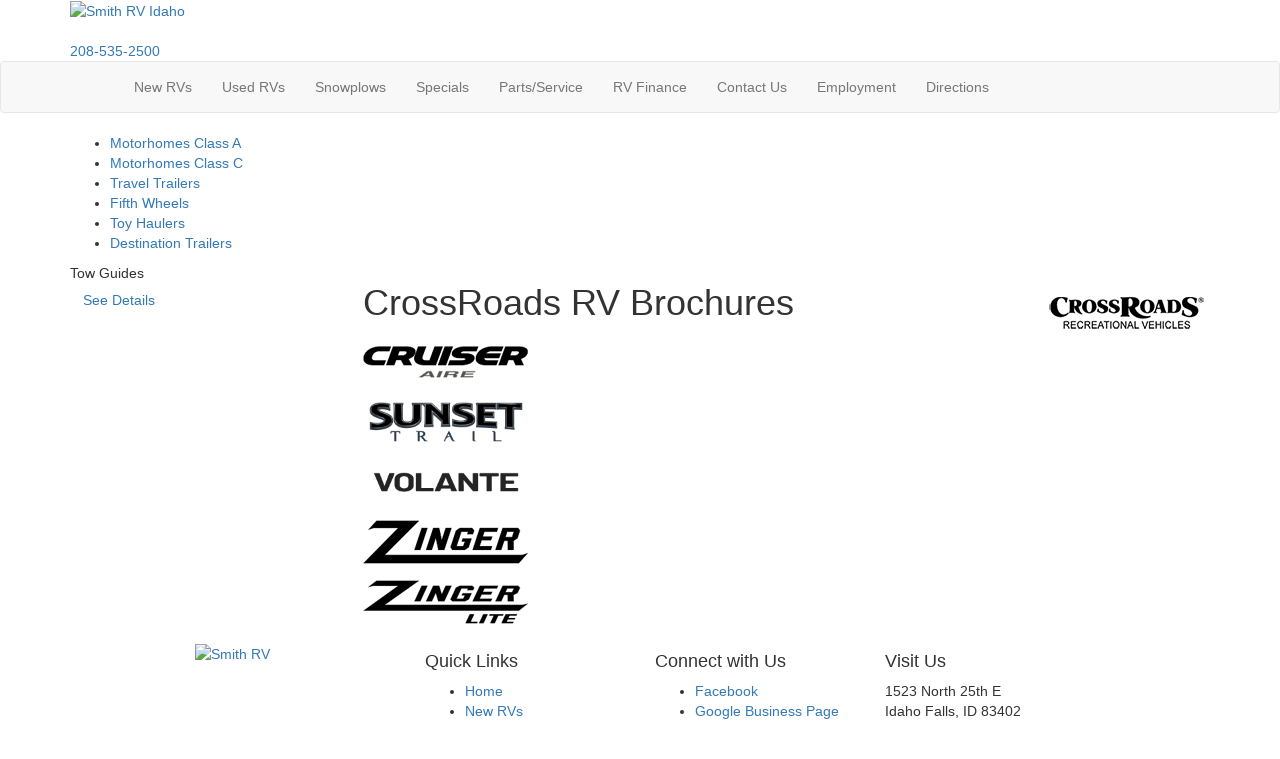

--- FILE ---
content_type: text/html; charset=utf-8
request_url: https://www.smithrvidaho.com/product-crossroads-rv/brochures
body_size: 7897
content:

<!DOCTYPE HTML>
<html lang="en" prefix="og: http://ogp.me/ns#">
<head id="head">
    <meta name="viewport" content="width=device-width, initial-scale=1.0, maximum-scale=1.0">
    <meta charset="utf-8">
    <meta name="description" content="CrossRoads RV Brochures"/>

        <link rel="canonical" href="https://www.smithrvidaho.com/product-crossroads-rv/brochures"/>
    <title>CrossRoads RV Brochures</title>

    <script src="https://assets-cdn.interactcp.com/interactrv/js/common_netcore/tealium-consent.js+helpers.js.pagespeed.jc.x14P9V6YbH.js"></script><script>eval(mod_pagespeed_sMRXQjwiH8);</script>
<script>eval(mod_pagespeed_bP7e21GIIl);</script>




    <!-- Google Tag Manager -->
    <script>(function(w,d,s,l,i){w[l]=w[l]||[];w[l].push({'gtm.start':new Date().getTime(),event:'gtm.js'});var f=d.getElementsByTagName(s)[0],j=d.createElement(s),dl=l!='dataLayer'?'&l='+l:'';j.async=true;j.src='https://www.googletagmanager.com/gtm.js?id='+i+dl;f.parentNode.insertBefore(j,f);})(window,document,'script','dataLayer','GTM-W25KDPG');</script>
    <!-- end Google Tag Manager -->

        <link href="https://assets-cdn.interactcp.com/interactrv/css/common/ds-global.css,qversion=1.130.106.0.pagespeed.ce.xk_-o-vb6O.css" type="text/css" rel="stylesheet"/>
    <link rel="stylesheet" type="text/css" href="https://assets.interactcp.com/interactrv/css/fontawesome/css/all.min.css.pagespeed.ce.AMPg4qa4Wl.css"/>
    


<link rel="stylesheet" href="//maxcdn.bootstrapcdn.com/bootstrap/3.3.6/css/bootstrap.min.css"/>


<link href='https://fonts.googleapis.com/css?family=Montserrat:400,700' rel='stylesheet' type='text/css'>
<link href="https://fonts.googleapis.com/css?family=Yellowtail" rel="stylesheet">
<link href='https://fonts.googleapis.com/css?family=Roboto:400,700' rel='stylesheet' type='text/css'>
<link rel="stylesheet" type="text/css" href="//assets.interactcp.com/smithrvidaho/css/30136_default.css+30136_client.css.pagespeed.cc.IGXXRMlr_A.css"/>




<script src="https://assets-cdn.interactcp.com/interactrv/js/common_netcore/modernizr-2.7.2.js.pagespeed.jm.FoA8VhmRfo.js"></script>
<script src="https://ajax.googleapis.com/ajax/libs/jquery/1.8.3/jquery.min.js" type="text/javascript"></script>
 

<link rel="apple-touch-icon-precomposed" sizes="57x57" href="//www.smithrvidaho.com/smithrvidaho/images/favicon/apple-touch-icon-57x57.png"/>
<link rel="apple-touch-icon-precomposed" sizes="114x114" href="//www.smithrvidaho.com/smithrvidaho/images/favicon/apple-touch-icon-114x114.png"/>
<link rel="apple-touch-icon-precomposed" sizes="72x72" href="//www.smithrvidaho.com/smithrvidaho/images/favicon/apple-touch-icon-72x72.png"/>
<link rel="apple-touch-icon-precomposed" sizes="144x144" href="//www.smithrvidaho.com/smithrvidaho/images/favicon/apple-touch-icon-144x144.png"/>
<link rel="apple-touch-icon-precomposed" sizes="120x120" href="//www.smithrvidaho.com/smithrvidaho/images/favicon/apple-touch-icon-120x120.png"/>
<link rel="apple-touch-icon-precomposed" sizes="152x152" href="//www.smithrvidaho.com/smithrvidaho/images/favicon/apple-touch-icon-152x152.png"/>
<link rel="icon" type="image/png" href="//www.smithrvidaho.com/smithrvidaho/images/favicon/favicon-32x32.png" sizes="32x32"/>
<link rel="icon" type="image/png" href="//www.smithrvidaho.com/smithrvidaho/images/favicon/favicon-16x16.png" sizes="16x16"/>
<meta name="application-name" content="www.smithrvidaho.com - Idaho Falls ID Dealer"/>
<meta name="msapplication-TileColor" content="#FFFFFF"/>
<meta name="msapplication-TileImage" content="https://assets.interactcp.com/smithrvidaho/images/favicon/mstile-144x144.png"/>

<script src='//widget.rollick.io/08825' defer='defer'></script>
<script async src='https://bit.ly/3CXohTr' type='text/javascript'></script>


    
    <script type="text/javascript" src="https://assets-cdn.interactcp.com/interactrv/js/common_netcore/jquery.supplemental.js.pagespeed.jm.bsdKKFmc8m.js"></script>
<script type="text/javascript" src="https://assets.interactcp.com/smithrvidaho/js/site.js.pagespeed.jm.y3MIjSgKu2.js"></script>

    
    <!-- For ContactAtOnce chat referrer tracking -->
    <script type="text/javascript">$(function(){if(window.lpTag!==undefined&&window.lpTag.vars!==undefined){lpTag.vars.push([{'name':'referrer','value':'smithrvidaho.com'}]);}});</script>

<script type="text/javascript">(function(){var regEx=/(?:(?:(?:(?:\d{1,2})(?:[-\.\s]))?)?(?:(?:\((?:\d{3})\))|(?:\d{3}))(?:[-\.\s])(?:\d{3})(?:[-\.\s])(?:\d{4}))|(tel:\d{10})/g;var regExParts=["(?:(?:(?:(?:\\d{1,2})(?:[-\\.\\s]))?)?(?:(?:\\((?:",")\\))|(?:","))(?:[-\\.\\s])(?:",")(?:[-\\.\\s])(?:","))|(tel:",")"];var escapeRegExp=function(str){return str.replace(/([.*+?^${}()|\[\]\/\\])/g,"\\$1");};$.fn.getPhoneNumbers=function(){var numbers=[];$(this).find(":not(iframe):not(input):not(select):not(textarea):not(.no-phone-tracking)").contents().filter(function(){return this.nodeType!=1;}).each(function(){var matches=$(this).text().match(regEx);if(matches!==null){for(var i=0;i<matches.length;i++){var match=matches[i];if(match.indexOf('tel:')===0){match=match.substring(4);}if(numbers.indexOf(match)===-1){numbers.push(match);}}}});return numbers;};var specificTrackingNumbers=[];var phoneTrackingApplied=false;var setByLeadTracking=false;$.fn.setPhoneTrackingNumber=function(number,filter,leadTracking){if(setByLeadTracking&&!leadTracking){return;}if(number!==undefined&&number!==''){console.log("Phone Tracking: Tracking number set. New Number: "+number+"; Filter: "+filter+"; Lead Tracking: "+leadTracking);specificTrackingNumbers.push({newNum:number,filter:filter});if(phoneTrackingApplied===true){applyPhoneTracking($(document),number,filter);}}};var applyPhoneTracking=function($el,number,filter){var find;if(filter===undefined||filter===null||filter===''){console.log('Phone Tracking: Applying phone tracking: '+number);find=regEx;}else{var phoneFilter=filter;if(filter.indexOf('{')===0){var filterObj=JSON.parse(filter);phoneFilter=filterObj.phone;}var phoneDigits=phoneFilter.replace(/\D+/g,'');if(phoneDigits.length===10){console.log('Phone Tracking: Replacing "'+filter+'" with "'+number+'"');var customRegex=regExParts[0]+phoneDigits.substring(0,3)+regExParts[1]+phoneDigits.substring(0,3)+regExParts[2]+phoneDigits.substring(3,6)+regExParts[3]+phoneDigits.substring(6,10)+regExParts[4]+phoneDigits+regExParts[5];find=new RegExp(customRegex,"g");}else{console.log('Phone Tracking: Replacing "'+filter+'" with "'+number+'"');find=new RegExp(escapeRegExp(filter),"g");}}var regExNumberReplacer=function(val){return val.indexOf('tel:')===0?'tel:'+number.replace(/-/g,''):number;};$el.find(":not(iframe):not(input):not(select):not(textarea):not(.no-phone-tracking)").contents().filter(function(){return this.nodeType!=1;}).each(function(){var $this=$(this);var output=$this.text().replace(find,regExNumberReplacer);if(output!=$this.text()){var parent=$this.parent('a');$this.wrap("<p></p>").parent('p').html(output).contents().unwrap();if(parent.length){if(parent.attr("href")!==undefined){parent.attr("href",parent.attr("href").replace(find,regExNumberReplacer));}if(parent.attr("title")!==undefined){parent.attr("title",parent.attr("title").replace(find,regExNumberReplacer));}};}});};$.fn.applyPhoneTracking=function(){var $this=$(this);for(var i=0;i<specificTrackingNumbers.length;i++){applyPhoneTracking($this,specificTrackingNumbers[i].newNum,specificTrackingNumbers[i].filter);}return this;};$(function(){$(document).applyPhoneTracking();phoneTrackingApplied=true;console.log("Phone Tracking: $(document).applyPhoneTracking() was called");});})();</script>

</head>
<body id="page-30149" data-content-id="30149" data-tealium_ga4id="G-CTQNT4HGGC" data-tealium_profile="ignite-eas" data-dealer-name="Smith RV Idaho" data-dealer-siteid="212" data-dealer-accountid="113" data-dealer-city="Idaho Falls" data-dealer-state="ID" data-dealer-zip="83401" data-dealer-phone="208-535-2500" data-dealer-account-type="Client" class="


">
    <div id="fb-root"></div>
    <!-- Google Tag Manager (noscript) -->
    <noscript>
        <iframe src="https://www.googletagmanager.com/ns.html?id=GTM-W25KDPG" height="0" width="0" style="display:none;visibility:hidden"></iframe>
    </noscript>
    <!-- end Google Tag Manager (noscript) -->

    


<a href="#main" class="sr-only">Skip to main content</a><header id="site-header">
<div class="container">
<div class="logo"><a href="/"><img src="//assets.interactcp.com/smithrvidaho/images/logo.png.pagespeed.ce.p0bqx6aCfG.png" alt="Smith RV Idaho"></a></div>
<div class="slogan"><img src="//assets.interactcp.com/smithrvidaho/images/slogan.png.pagespeed.ce.v4sBoZBM9b.png" alt=""></div>
<div class="phone"><i class="fa fa-phone"></i> <a href="tel:2085352500 " title="208-535-2500">208-535-2500</a></div>
<div class="visible-print pull-right print-contact-info">208-535-2500<br>www.smithrvidaho.com</div>
</div>
</header><!-- Navigation --><nav id="main-nav" class="navbar navbar-justified navbar-default" role="navigation">
<div class="container"><!--Responsive Buttons-->
<div class="navbar-header visible-xs"><button type="button" class="btn btn-default" data-toggle="collapse" data-target=".navbar-collapse"><span class="sr-only">Toggle navigation</span> <i class="fa fa-align-justify"></i> Menu</button> <button type="button" class="btn btn-default" data-toggle="collapse" data-target=".top-search"> <span class="sr-only">RV Search</span><i class="fa fa-search"></i> Search</button> <a class="btn btn-default" href="/contact-us"><span class="sr-only">Contact Us</span><i class="fa fa-phone"></i> Contact</a></div>
<!--Nav Bar-->
<div class="collapse navbar-collapse">


<ul class="nav navbar-nav">
<li><a href="/"><i class="fa fa-home"></i> </a></li>
<li><a href="/new-rvs-for-sale">New RVs</a></li>
<li><a href="/used-rvs-for-sale">Used RVs</a></li>
<li><a href="/boss-snowplow">Snowplows</a></li>
<li><a href="/rv-specials">Specials</a></li>
<li><a href="/rv-parts">Parts/Service</a></li>
<li><a href="/rv-financing">RV Finance</a></li>
<li><a href="/contact-us">Contact Us</a></li>
<li><a href="/employment">Employment</a></li>
<li><a href="https://www.google.com/maps/place/Smith+RV/@43.5093707,-111.9854933,15z/data=!4m5!3m4!1s0x0:0x77894f21bfb930fc!8m2!3d43.5093707!4d-111.9854933" target="_blank" rel="noopener">Directions</a></li>
</ul>
</div>
</div>
</nav><!-- Search Bar -->
<div id="top-search-container">
<div class="container">
<div class="collapse top-search"><span class="heading">RV Search</span>
    <div role="form" id="topSearchForm" class="SearchPanel form-inline">





<div class="form-group SearchRow ConditionWrapper"><label for="condition">New or Used</label><select id="condition" class="form-control condition" name="condition">
<option value="">New and Used</option>
<option value="1">New Only</option>
<option value="0">Used Only</option>
</select></div>


<div class="form-group SearchRow TypesWrapper"><label for="types">RV Type</label>


        <select name="types" id="types" class="form-control DropDownList types" autocomplete="off">

<option value="" selected="selected" data-sort="1">All Types</option>
<option value="1" data-sort="2">A-Frames</option>
<option value="69" data-sort="2">All-Terrain Vehicle</option>
<option value="2" data-sort="2">Cargo RV with Living Quarters</option>
<option value="3" data-sort="2">Destination Trailer</option>
<option value="4" data-sort="2">Expandable</option>
<option value="5" data-sort="2">Fifth Wheel</option>
<option value="6" data-sort="2">Fish House</option>
<option value="7" data-sort="2">Folding Pop-Up Camper</option>
<option value="8" data-sort="2">Ice House</option>
<option value="9" data-sort="2">Motor Home Class A</option>
<option value="10" data-sort="2">Motor Home Class A - Diesel</option>
<option value="11" data-sort="2">Motor Home Class A - Diesel - Toy Hauler</option>
<option value="12" data-sort="2">Motor Home Class A - Toy Hauler</option>
<option value="13" data-sort="2">Motor Home Class B</option>
<option value="116" data-sort="2">Motor Home Class B - Diesel</option>
<option value="14" data-sort="2">Motor Home Class B+</option>
<option value="15" data-sort="2">Motor Home Class B+ - Diesel</option>
<option value="16" data-sort="2">Motor Home Class C</option>
<option value="20" data-sort="2">Motor Home Class C +</option>
<option value="17" data-sort="2">Motor Home Class C - Diesel</option>
<option value="18" data-sort="2">Motor Home Class C - Diesel - Toy Hauler</option>
<option value="19" data-sort="2">Motor Home Class C - Toy hauler</option>
<option value="21" data-sort="2">Motor Home Super C</option>
<option value="95" data-sort="2">Motor Home Super C - Diesel</option>
<option value="119" data-sort="2">Motor Home Super C - Diesel - Toy Hauler</option>
<option value="22" data-sort="2">Park Models</option>
<option value="23" data-sort="2">Park Trailer</option>
<option value="24" data-sort="2">Special Use - Work Crew</option>
<option value="102" data-sort="2">Teardrop Trailer</option>
<option value="25" data-sort="2">Toy Hauler Expandable</option>
<option value="26" data-sort="2">Toy Hauler Fifth Wheel</option>
<option value="28" data-sort="2">Toy Hauler Travel Trailer</option>
<option value="29" data-sort="2">Travel Trailer</option>
<option value="30" data-sort="2">Truck Camper</option>
        </select>

</div>


<div class="form-group SearchRow FloorplansWrapper"><label for="Features-prop-4">Floorplans</label>


        <select name="Features-prop-4" id="Features-prop-4" class="form-control DropDownList Features-prop-4" autocomplete="off">

<option value="" selected="selected">All Features</option>
<option value="61">Bath and a Half</option>
<option value="12">Bunk Over Cab</option>
<option value="17">Bunkhouse</option>
<option value="27">Front Bath</option>
<option value="11">Front Bedroom</option>
<option value="69">Front Cargo Deck</option>
<option value="62">Front Entertainment</option>
<option value="4">Front Kitchen</option>
<option value="1">Front Living</option>
<option value="60">Kitchen Island</option>
<option value="63">Loft</option>
<option value="68">Murphy Bed</option>
<option value="65">Outdoor Entertainment</option>
<option value="58">Outdoor Kitchen</option>
<option value="20">Rear Bath</option>
<option value="8">Rear Bedroom</option>
<option value="57">Rear Entertainment</option>
<option value="6">Rear Kitchen</option>
<option value="3">Rear Living Area</option>
<option value="26">Rear Twin</option>
<option value="55">Side Ramp</option>
<option value="25">Two Entry/Exit Doors</option>
<option value="64">Two Full Baths</option>
<option value="59">U Shaped Dinette</option>
<option value="28">V-Nose</option>
<option value="66">Walk-Thru Bath</option>
<option value="70">Wheelchair Accessible</option>
        </select>

</div>


<div class="form-group SearchRow StockNumberWrapper"><label for="SearchStockNumber">Stock # or Model</label><input name="stockNumber" type="text" id="SearchStockNumber" class="form-control SearchStockNumber" placeholder="Stock # or Model"/></div>
        <button type="submit" name="SearchButton" class="btn btn-primary SearchButton ">Search</button>


        <div class="clearBoth"></div>

    </div>
<script type="text/javascript">$(function(){$('#topSearchForm').find('.SearchButton').click(function(e){e.preventDefault();var tmpSearchValues=$('#topSearchForm').find(':input').serializeArray();if(($('#topSearchForm [name="keyword"]').val()||'')!==''){var searchWrapper=$('#topSearchForm');var query=$.map(searchWrapper.find('input').filter(function(){return $(this).val()!=='';}),function(x){return $(x).val();}).join(" ");query+=$.map(searchWrapper.find('option[value!=]:selected'),function(x){return' '+$(x).text();});window.location='/keyword-search?q='+encodeURIComponent(query);return;}var searchValMap={};for(var i=0;i<tmpSearchValues.length;i++){var tmpSearchName=tmpSearchValues[i].name.toLowerCase();if(searchValMap[tmpSearchName]!==undefined&&searchValMap[tmpSearchName]!==''){searchValMap[tmpSearchName]+=","+tmpSearchValues[i].value;}else{searchValMap[tmpSearchName]=tmpSearchValues[i].value;}}var searchValues=[];for(var param in searchValMap){searchValues.push({name:param,value:searchValMap[param]});}var targetPage='/rv-search';var qMark=window.location.href.indexOf('?');var currentPage=qMark>-1?window.location.href.substring(0,qMark):window.location.href;currentPage='/'+currentPage.replace(/^(?:\/\/|[^\/]+)*\//,"");var qsValues;if($('.ajax-unit-list').length){qsValues=$('.ajax-unit-list').ajaxUnitList('getCurrentOpts');}else{qsValues=getUrlVars();if(qsValues!==undefined&&qsValues!==null){qsValues.length=0;}}if(currentPage===targetPage&&qsValues!==undefined&&qsValues!==null){var newQsValues={};for(var prop in qsValues){newQsValues[prop.toLowerCase()]=qsValues[prop];}qsValues=newQsValues;delete qsValues['page'];delete qsValues['s'];for(var param in qsValues){if($('#topSearchForm').find(':input').filter(function(){return $(this).attr("name").toLowerCase()===param;}).length){delete qsValues[param];}}for(var i=0;i<searchValues.length;i++){if(searchValues[i].value!==''){qsValues[searchValues[i].name]=searchValues[i].value;}}var qsArray=[];for(var param in qsValues){qsArray.push({name:param,value:qsValues[param]});}var qs=$.param(qsArray);window.location="/rv-search?s=true"+(qs!==""?"&"+qs:"");}else{var qs=$.param($.grep(searchValues,function(x){return x.value!=='';}));window.location="/rv-search?s=true"+(qs!==""?"&"+qs:"");}return false;});$("#topSearchForm input[type=checkbox]").change(function(){$('#topSearchForm').find('.SearchButton').click();});$('.Brand option, .Manufacturer option, [name="Brand"], [name="Manufacturer"]').each(function(i,el){var $this=$(this);if($this&&$this.val()){$this.val($this.val().toLowerCase().trim());}});$("#topSearchForm input, #topSearchForm select").change(function(){if($(this).val()!==''){$(this).addClass("value-modified");}else{$(this).removeClass("value-modified");}});var data=getUrlVars();if(data!=null){var newQsValues={};for(var prop in data){newQsValues[prop.toLowerCase()]=!isNaN(parseInt(prop,10))?data[prop].toLowerCase():data[prop];}data=newQsValues;if(data["brand"]!==undefined){data["brand"]=data["brand"].toLowerCase().trim();}if(data["manufacturer"]!==undefined){data["manufacturer"]=data["manufacturer"].toLowerCase().trim();}$.each(data,function(key,val){if(data[val]===undefined){return;}var mVals=data[val].indexOf(',')!==-1?mVals=data[val].split(','):null;$('#topSearchForm :input').filter(function(){return $(this).attr("name").toLowerCase()===val;}).each(function(index,el){if($(el).is(":checkbox")||$(el).is(":radio")){if(mVals!=null){if($.inArray($(el).val(),mVals)!==-1){$(el).attr("checked","checked");$(el).addClass("value-modified");}}else if($(el).val()===data[val]){$(el).attr("checked","checked");$(el).addClass("value-modified");}}else{$(el).val(data[val]);if(data[val]!=''&&$(el).val()===data[val]){$(el).addClass("value-modified");}}});});}});</script>

</div>
</div>
</div>
<div id="rv-types">
<div class="container">
<ul>
<li class="class-a"><a href="/product/motor-home-class-a">Motorhomes Class A</a></li>
<li class="class-c"><a href="/product/motor-home-class-c">Motorhomes Class C</a></li>
<li class="tt"><a href="/product/travel-trailer">Travel Trailers</a></li>
<li class="fw"><a href="/product/fifth-wheel">Fifth Wheels</a></li>
<li class="th"><a href="/product/toy-hauler">Toy Haulers</a></li>
<!--li class="pu"><a href="/product/truck-camper">Truck Campers</a></li-->
<li class="destination-trailers"><a href="/product/destination-trailer">Destination Trailers</a></li>
</ul>
</div>
</div>
<div class="
container

">
    <div id="mainContainer" class="row">
        <section id="main" class="
col-md-9 col-md-push-3

">
            
    <div class="pageContent">
        
            <div class="mfg-brochures">
            <img class="pull-right" src="//assets-cdn.interactcp.com/interactrv/mfg_logo/small/man979.png,qmodified=0428202519374618.pagespeed.ce.T_Kl-rS_mi.png" alt="CrossRoads RV Logo"/>
        <h1>CrossRoads RV Brochures</h1>

        
        <ul class="list-unstyled">
                <li>
                    <a href="https://assets-cdn.interactcp.com/interactrv/brand_brochure/brand_brochure_202408191155373426233330.pdf?modified=0428202519374618" target="_blank">
                        <img src="//assets-cdn.interactcp.com/interactrv/brand_logo/small/brand_logo_202503171106572671319483.png,qmodified=0428202519374618.pagespeed.ce.lXmfKTIMw8.png" alt="Cruiser Aire"/>
                    </a>
                </li>                  <li>
                    <a href="https://assets-cdn.interactcp.com/interactrv/brand_brochure/brand_brochure_202501080613507746140506.pdf?modified=0428202519374618" target="_blank">
                        <img src="//assets-cdn.interactcp.com/interactrv/brand_logo/small/brand_logo_202501080520490815606210.png,qmodified=0428202519374618.pagespeed.ce.wdgccsa-fp.png" alt="Sunset Trail"/>
                    </a>
                </li>                  <li>
                    <a href="https://assets-cdn.interactcp.com/interactrv/brand_brochure/brand_brochure_202408211117074220256842.pdf?modified=0428202519374618" target="_blank">
                        <img src="//assets-cdn.interactcp.com/interactrv/brand_logo/small/brand_logo_202408211117073486480224.png,qmodified=0428202519374618.pagespeed.ce.Wk4OnXvOX4.png" alt="Volante"/>
                    </a>
                </li>                  <li>
                    <a href="https://assets-cdn.interactcp.com/interactrv/brand_brochure/brand_brochure_202510311246398409461921.pdf?modified=1031202512490343" target="_blank">
                        <img src="//assets-cdn.interactcp.com/interactrv/brand_logo/small/brand_logo_202510311229166094518364.png,qmodified=1031202512291661.pagespeed.ce.8m7KzHHk-3.png" alt="Zinger"/>
                    </a>
                </li>                  <li>
                    <a href="https://assets-cdn.interactcp.com/interactrv/brand_brochure/brand_brochure_202508120719154189790938.pdf?modified=0812202519191542" target="_blank">
                        <img src="//assets-cdn.interactcp.com/interactrv/brand_logo/small/brand_logo_202508120719153396660606.png,qmodified=0812202519191534.pagespeed.ce.bLBhK1a9CP.png" alt="Zinger Lite"/>
                    </a>
                </li>          </ul>
        
    </div>

    </div>

        </section>
            <aside id="sideBar" class="
col-md-3 col-md-pull-9

">
                




<div class="btn-tow-guides">
<div class="title"><i class="fa-link"></i> Tow Guides</div>
<a href="/tow-guides" class="btn btn-secondary">See Details</a></div>
            </aside>
    </div>
</div>


<footer id="site-footer">
<div class="footer-body">
<div class="container">
<div class="row col-lg-offset-1 col-lg-10">
<div class="col-md-3 footer-logo"><a href="/"><img src="//assets.interactcp.com/smithrvidaho/images/logo.png.pagespeed.ce.p0bqx6aCfG.png" alt="Smith RV"></a></div>
<div class="col-sm-4 col-md-3 footer-quick-links">
<h4>Quick Links</h4>
<ul class="no-left-gutter">
<li><a href="/">Home</a></li>
<li><a href="/new-rvs-for-sale">New RVs</a></li>
<li><a href="/used-rvs-for-sale">Used RVs</a></li>
<li><a href="/rv-specials">Specials</a></li>
<li><a href="/sold-rvs">Sold RVs</a></li>
</ul>
<ul>
<li><a href="/rv-parts">Parts/Service</a></li>
<li><a href="/rv-financing">RV Finance</a></li>
<li><a href="/about-us">About Us</a></li>
<li><a href="/contact-us">Contact Us</a></li>
<li><a href="https://www.google.com/maps/place/Smith+RV/@43.5093707,-111.9854933,15z/data=!4m5!3m4!1s0x0:0x77894f21bfb930fc!8m2!3d43.5093707!4d-111.9854933" target="_blank" rel="noopener">Directions</a></li>
</ul>
</div>
<div class="col-sm-4 col-md-3 footer-social">
<h4>Connect with Us</h4>


<ul class="social-icons">
<li class="social-fa-brands fa-facebook-f"><a target="_blank" href="https://www.facebook.com/SmithRVIdaho/" rel="noopener"><i class="fa-brands fa-facebook-f"></i>Facebook</a></li>
<li class="social-fa-brands fa-google-plus-g"><a target="_blank" href="https://goo.gl/maps/caaizQYM5NS2" rel="noopener"><i class="fa-solid fa-location-dot"></i>Google Business Page</a></li>
</ul>
</div>
<div class="col-sm-4 col-md-3 footer-contact">
<h4>Visit Us</h4>
<p>1523 North 25th E<br>Idaho Falls, ID 83402<br><strong>208.535.2500<br></strong>208.241.0066<br>208.241.1479<br>208.923.4923<br><a href="https://www.google.com/maps/place/Smith+RV/@43.5093707,-111.9854933,15z/data=!4m5!3m4!1s0x0:0x77894f21bfb930fc!8m2!3d43.5093707!4d-111.9854933" target="_blank" rel="noopener">Get Driving Directions</a></p>
</div>
</div>
</div>
</div>
<div class="footer-bottom">
<div class="container">


<ul>
<li>Copyright © 2026 Smith RV Idaho<span>•</span></li>
<li>Powered by <a href="https://www.interactrv.com" target="_blank" rel="noopener nofollow"><img src="https://assets-cdn.interactcp.com/interactrv/images/logos/irv-logo-color-1.svg" alt="Interact RV"/></a> <span>•</span></li>
<li><a href="/terms-of-use">Terms of Use</a><span>•</span></li>
<li><a href="/privacy-policy">Privacy Policy</a></li>
</ul>
</div>
</div>
</footer>

    
    
    
    


    <script src="https://assets-cdn.interactcp.com/interactrv/js/common_netcore/jquery.unveil.js+form-tweaker.js+eventboss-bundle.js+productgrouptable.js+tealium.js+jquery.colorbox.1.4.3-min.js.pagespeed.jc.3dxX6S08ZJ.js"></script><script>eval(mod_pagespeed_Tdi3jLmzVC);</script>
<script>eval(mod_pagespeed_cpu9ztsdGr);</script>
<script>eval(mod_pagespeed_j2oRCksfqB);</script>
<script>eval(mod_pagespeed_rU1U1oupsH);</script>
<script>eval(mod_pagespeed_tNeNERCBES);</script>
<script type="text/javascript" src="https://netdna.bootstrapcdn.com/bootstrap/3.0.0/js/bootstrap.min.js"></script>
<script>eval(mod_pagespeed_FbwRqXKwbN);</script>
<script src="https://assets-cdn.interactcp.com/interactrv/js/common_netcore/jquery.cycle2.min.js+lazyload.js+jquery.cookie.js+jquery.hoverintent.js+jquery.defaultvalue.min.js+jquery.validate.js.pagespeed.jc.-OGYCqQh6y.js"></script><script>eval(mod_pagespeed_nhu19cK6Fx);</script>
<script>eval(mod_pagespeed_2rpeW_jpPv);</script>
<script>eval(mod_pagespeed_pEhNFTTBqa);</script>
<script>eval(mod_pagespeed_9eBMOWrWwf);</script>
<script>eval(mod_pagespeed_DXQtDh5_fr);</script>
<script>eval(mod_pagespeed_zOnpEVZ56T);</script>
<script src="https://assets-cdn.interactcp.com/interactrv/js/common_netcore/jquery.validate.unobtrusive.js+date.format.js+form-persistence.js+bootstrap-datepicker.js+bootstrap-modal-lock.js+colorbox-helper.js+countdown.js.pagespeed.jc.tl4-gXGm7t.js"></script><script>eval(mod_pagespeed__LBq$Pgenk);</script>
<script>eval(mod_pagespeed_YUSTHHDovS);</script>
<script>eval(mod_pagespeed_bSr2E2jSfL);</script>
<script>eval(mod_pagespeed_6M4QN$Rb5e);</script>
<script>eval(mod_pagespeed_CucKg$PQtC);</script>
<script>eval(mod_pagespeed_B3UoQ4YkbB);</script>
<script>eval(mod_pagespeed_W63HwOeEGW);</script>

    
<script>$('.tag-rental').each(function(){$(this).parents('.InvDetail').addClass('rental-unit');});</script>


    

    <script type="text/javascript">(function(doc,script){var js,fjs=doc.getElementsByTagName(script)[0],add=function(url,id){if(doc.getElementById(id)){return;}js=doc.createElement(script);js.src=url;id&&(js.id=id);fjs.parentNode.insertBefore(js,fjs);};var iOSversion=function(){if(/iP(hone|od|ad)/.test(navigator.platform)){var v=(navigator.appVersion).match(/OS (\d+)_(\d+)_?(\d+)?/);return[parseInt(v[1],10),parseInt(v[2],10),parseInt(v[3]||0,10)];}return[];}
if($(window).width()<=959){add('https://assets-cdn.interactcp.com/interactrv/js/common_netcore/jquery.cycle2.swipe.min.js');}}(document,'script'));</script>
    
<script>(function(){function c(){var b=a.contentDocument||a.contentWindow.document;if(b){var d=b.createElement('script');d.innerHTML="window.__CF$cv$params={r:'9c159823ca90962d',t:'MTc2ODk4NTc0NC4wMDAwMDA='};var a=document.createElement('script');a.nonce='';a.src='/cdn-cgi/challenge-platform/scripts/jsd/main.js';document.getElementsByTagName('head')[0].appendChild(a);";b.getElementsByTagName('head')[0].appendChild(d)}}if(document.body){var a=document.createElement('iframe');a.height=1;a.width=1;a.style.position='absolute';a.style.top=0;a.style.left=0;a.style.border='none';a.style.visibility='hidden';document.body.appendChild(a);if('loading'!==document.readyState)c();else if(window.addEventListener)document.addEventListener('DOMContentLoaded',c);else{var e=document.onreadystatechange||function(){};document.onreadystatechange=function(b){e(b);'loading'!==document.readyState&&(document.onreadystatechange=e,c())}}}})();</script></body>
</html>